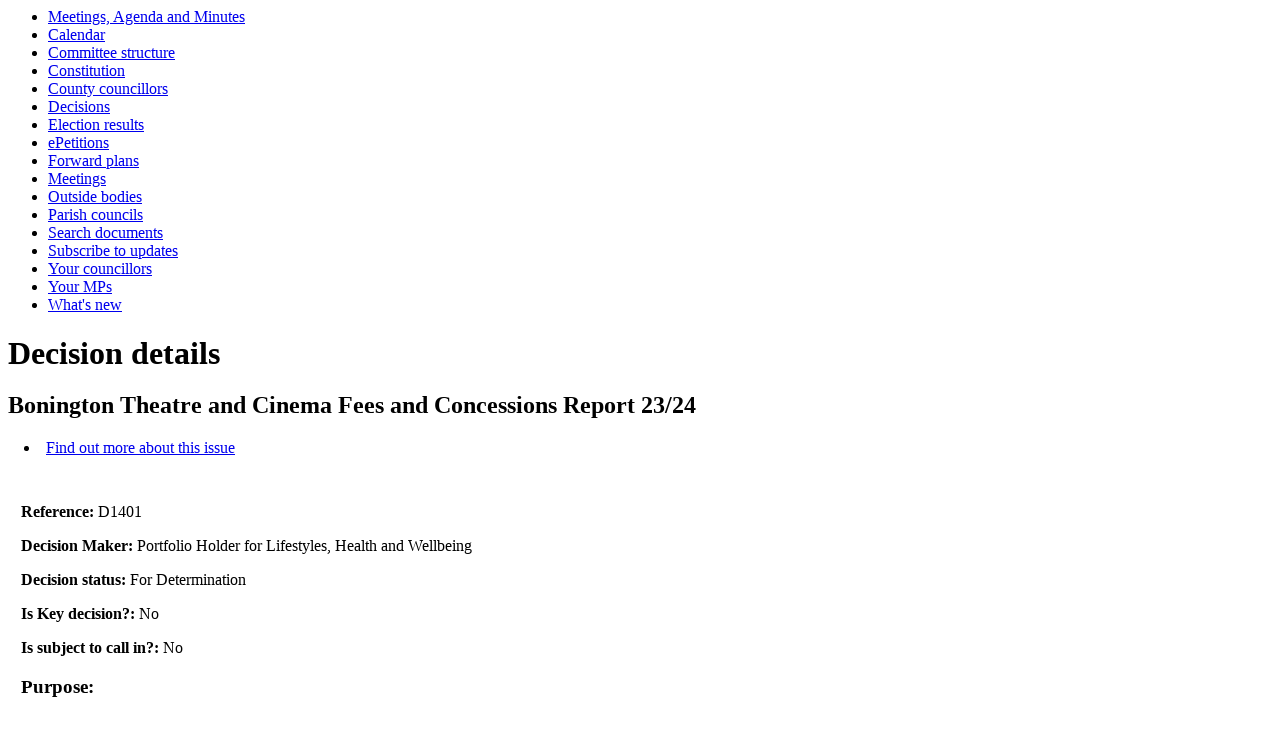

--- FILE ---
content_type: text/html; charset=utf-8
request_url: https://democracy.gedling.gov.uk/ieDecisionDetails.aspx?Id=1401
body_size: 2727
content:
<html><head>
<meta http-equiv='X-UA-Compatible' content='IE=edge, chrome=1' /><meta name="DC.title"  content="Decision - Bonington Theatre and Cinema Fees and Concessions Report 23/24"/>
<meta name="DC.description"  content="Full details of the decision  &quot;Bonington Theatre and Cinema Fees and Concessions Report 23/24&quot;"/>
<meta name="DC.date" scheme="W3CDTF"  content="2023-03-17"/>
<meta name="DC.date.modified" scheme="W3CDTF"  content="2023-03-17"/>
<meta name="DC.subject" scheme="eGMS.IPSV"  content="Government, politics and public administration"/>
<meta name="DC.subject" scheme="eGMS.IPSV"  content="Local government"/>
<meta name="DC.subject" scheme="eGMS.IPSV"  content="Decision making"/>

<link type="text/css" href="jquery-ui/css/Smoothness/jquery-ui-1.13.2.custom.min.css" rel="stylesheet" /> 
<link type="text/css" href="jquery-ui/Add-ons/mg.jqueryaddons.css" rel="stylesheet" /> 
	<link rel="stylesheet" href="SiteSpecific/ssMgStyles.css" type="text/css" media="all" />
	<link rel="stylesheet" href="SiteSpecific/ssWordStyles.css" type="text/css" media="all" />
	<link rel="stylesheet" href="SiteSpecific/ssmgResponsive.css" type="text/css" media="all" />
<title>Decision - Bonington Theatre and Cinema Fees and Concessions Report 23/24</title></head><body><ul>
<li><a href="uuCoverPage.aspx?GL=1&amp;bcr=1" title="Meetings, Agenda and Minutes">Meetings, Agenda and Minutes</a></li>
<li><a href="mgCalendarMonthView.aspx?GL=1&amp;bcr=1" title="Link to calendar of meetings">Calendar</a></li>
<li><a href="mgListCommittees.aspx?bcr=1" title="Link to committee structure">Committee structure</a></li>
<li><a href="ieListMeetings.aspx?CId=323&amp;Year=0&amp;info=1&amp;bcr=1" title="Link to list of constitution">Constitution</a></li>
<li><a href="http://nottinghamshire.gov.uk/thecouncil/democracy/councillors/councillors-details/" title="Link to county councillors">County councillors</a></li>
<li><a href="mgDelegatedDecisions.aspx?bcr=1&amp;DM=0&amp;DS=2&amp;K=0&amp;DR=&amp;V=0" title="Link to register of decisions">Decisions</a></li>
<li><a href="mgManageElectionResults.aspx?bcr=1" title="Link to election results">Election results</a></li>
<li><a href="mgEPetitionListDisplay.aspx?bcr=1" title="Link to ePetitions">ePetitions</a></li>
<li><a href="mgPlansHome.aspx?bcr=1" title="Link to Forward Plans">Forward plans</a></li>
<li><a href="ieDocHome.aspx?bcr=1&amp;Categories=-13042" title="Link to committee meetings">Meetings</a></li>
<li><a href="mgListOutsideBodies.aspx?bcr=1" title="Link to outside bodies">Outside bodies</a></li>
<li><a href="mgParishCouncilDetails.aspx?bcr=1" title="Link to parish councils">Parish councils</a></li>
<li><a href="ieDocSearch.aspx?bcr=1" title="Link to free text search">Search documents</a></li>
<li><a href="mgRegisterKeywordInterest.aspx?bcr=1" title="Link to subscribe to updates">Subscribe to updates</a></li>
<li><a href="mgMemberIndex.aspx?bcr=1" title="Link to councillors">Your councillors</a></li>
<li><a href="mgMemberIndexMP.aspx?bcr=1" title="Link to MPs">Your MPs</a></li>
<li><a href="mgWhatsNew.aspx?bcr=1" title="Link to what's new">What's new</a></li></ul><div id="modgov"><div class="mgHeader"><h1  class="mgMainTitleTxt" >Decision details</h1></div>
				
			<div class="mgSubTitle" >	
	    <h2 class="mgSubTitleTxt">Bonington Theatre and Cinema Fees and Concessions Report 23&#47;24</h2>
        </div>
			
<script type="text/javascript">
	if(window.$ModernGov === undefined)
	{
		Object.defineProperty(window, "$ModernGov", { value: {} });
		Object.defineProperty($ModernGov, "Settings", {value: {} });
		Object.defineProperty($ModernGov, "Translations", {value: {} });
		Object.defineProperty($ModernGov.Settings, "DisableDateTimePickers", { value: false });
Object.defineProperty($ModernGov.Settings, "RequiredLanguage", { value: -1 });

	}
</script>
	<div class="mgLinks" >

<ul  class="mgActionList" >
		
		<li><a  href="mgIssueHistoryHome.aspx?IId=22273&amp;Opt=0"  title="Link&#32;to&#32;issue&#32;history&#32;for&#32;Bonington&#32;Theatre&#32;and&#32;Cinema&#32;Fees&#32;and&#32;Concessions&#32;Report&#32;23&#47;24">Find out more about this issue</a></li>


</ul>
</div>
<div class="mgContent" >

		<p><span  class="mgLabel" >Reference: </span>D1401</p>
		<p><span  class="mgLabel" >Decision Maker: </span>Portfolio Holder for Lifestyles, Health and Wellbeing</p> 
	
			<p><span  class="mgLabel" >Decision status: </span><span >For Determination</span></p>
	<p><span  class="mgLabel" >Is Key decision?: </span>No</p>
	<p><span  class="mgLabel" >Is subject to call in?: </span>No</p>
<h3 class="mgSubSubTitleTxt">Purpose:</h3>
		<div class="mgWordPara"><p class="MsoNormal">The report outlines the 2023/24 fees and
charges for the Bonington Theatre and seeks approval for their
introduction from 1st April 2023<br />
<br /></p>
</div>
<h3 class="mgSubSubTitleTxt">Decision:</h3>
		<div class="mgWordPara"><p class="MsoNormal">That the fees and charges for the Bonington
Theatre and Cinema (2023/24) as detailed in Appendix B be
introduced from 1st April 2023<br />
<br /></p>
</div>
<h3 class="mgSubSubTitleTxt">Reasons for the decision:</h3>
		<div class="mgWordPara"><p class="MsoNormal">To contribute to the delivery of a balanced
budget both in 2023/24 and in the medium term and satisfy statutory
requirements<br />
<br /></p>
</div>
<h3 class="mgSubSubTitleTxt">Alternative options considered:</h3>
		<div class="mgWordPara"><p class="MsoNormal">An alternative percentage increase could be
applied; this however may not be effective in producing the
required financial improvements for the proposed Medium Term
Financial Plan or would increase the leisure prices beyond what is
deemed an acceptable increase<br />
<br /></p>
</div>
		<p><span  class="mgLabel" >Publication date: </span>17&#47;03&#47;2023</p>
		<p><span  class="mgLabel" >Date of decision: </span>17&#47;03&#47;2023</p>

 <p class="mgLabel" >Accompanying Documents:</p> 
<ul  class="mgBulletList" >
				<li><a  href="documents/s34151/Bonington Theatre and Cinema Fees and Concessions Report 2324.pdf"   title="Link&#32;to&#32;file&#32;Bonington&#32;Theatre&#32;and&#32;Cinema&#32;Fees&#32;and&#32;Concessions&#32;Report&#32;23&#47;24">Bonington Theatre and Cinema Fees and Concessions Report 23&#47;24 
					    <span  class="mgFileSize" ><img height="12" src="mgimages/logo-pdf-1.gif" width="12" alt="pdf icon" /> PDF 308 KB</span> </a>  </li>
    
</ul>
</div>
<div class="mgFooter" >

	<p>&nbsp;</p>

<input type="hidden" value="false" id="hidIsExtLinkNewWindow" name="hidIsExtLinkNewWindow"><!--#79852 remove trailing slash-->


    <script src="edit-doc-activex.js" type="text/javascript"></script>

    <script type="text/javascript" src="jquery-ui/js/jquery-3.5.1.min.js"></script>
    <script type="text/javascript" src="jquery-ui/js/jquery-ui-1.13.2.min.js"></script>

    <script type="text/javascript">
	var mgJQuery = jQuery.noConflict(true);
        var thisFormValidator;
    </script>

    <script type="text/javascript" src="jquery-ui/json/json2.js"></script>
    <script type="text/javascript" src="jquery-ui/Add-ons/mg.jqueryaddons.min.js"></script>
    <script type="text/javascript" src="mgAjaxScripts.js"></script> 
    
	    <script type="text/javascript" src="mgGraphScripts.js"></script> 
          
    <script type="text/javascript">
        function CommonAjaxInit()
        {
            Common_DocumentReady(false, 0);	// FB16622 - Default changed from Mark T's original to 0 thereby disabling it if no value set.
        }

        mgJQuery(document).ready(CommonAjaxInit);

        //FB39842 RBFRS Website - Modern.Gov Councillors Page. JK
        mgJQuery(window).on('load', function ()
        {
            Common_WindowLoad();
        });

    </script>  

<script type="text/javascript" src='mgStarRatingScripts.js'></script>
</div>
</div></body></html><!-- modern.gov reverse CMS: undefined -->